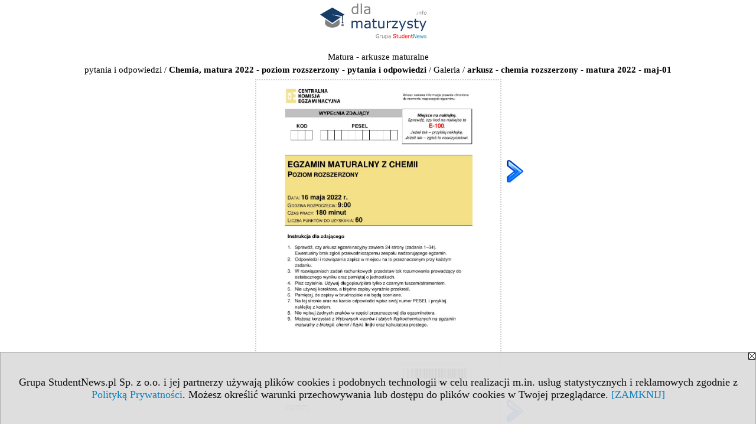

--- FILE ---
content_type: text/html; charset=UTF-8
request_url: https://www.dlamaturzysty.info/galeria/36234/141550/22600
body_size: 3454
content:
<!DOCTYPE HTML PUBLIC "-//W3C//DTD HTML 4.01 Transitional//EN" "http://www.w3.org/TR/html4/loose.dtd">
<html lang="pl">
<head>
<meta http-equiv="Content-Type" content="text/html; charset=utf-8">
<title>Galeria - arkusz - chemia rozszerzony - matura 2022 - maj-01 (Chemia, matura 2022 - poziom rozszerzony - pytania i odpowiedzi)</title>
<meta name="Description" content="Galeria - Chemia, matura 2022 - poziom rozszerzony - pytania i odpowiedzi">
<meta name="Keywords" content="Galeria">
<meta name="robots" content="index, follow">
<meta name="language" content="pl">
<meta name="viewport" content="width=device-width">
<LINK REL=stylesheet HREF="https://dlamaturzysty.info/styl.php" TYPE="text/css">
<link rel="next" href="/galeria/36234/141550/22601">
<link href="/galeria/36234/141550" rel="contents"><script type="text/javascript" src="https://dlamaturzysty.info/js/adserver/adserwer.ad/ads.js"></script><script type="text/javascript" src="https://dlamaturzysty.info/js/funkcje_pl.js?a5"></script>
<!-- Global site tag (gtag.js) - Google Analytics -->
<script async src="https://www.googletagmanager.com/gtag/js?id=UA-1347368-8"></script>
<script>
window.dataLayer=window.dataLayer || [];
function gtag(){dataLayer.push(arguments);}
gtag('js', new Date());
gtag('config', 'UA-1347368-8');
var gl_ga=true;
</script>

<meta name="twitter:card" content="summary_large_image" /><meta property="og:image" content="https://www.dlamaturzysty.info/img/exp_wo1/5/50/a141550/g/arkusz-chemia-rozszerzony-matura-2022-maj-p22600.jpg" /></head>

<body class="p_galeria"><script>
var i,ARRcookies=document.cookie.split(";"),ciastka_komunikat_pokaz=true;
for (i=0;i<ARRcookies.length;i++)
   {
   if (ARRcookies[i].indexOf("komunikat_cookie=pokazany")!=-1)
      ciastka_komunikat_pokaz=false;
   }

if (ciastka_komunikat_pokaz)
   {    
   document.writeln("<div style=\"background:#ddd; color:#000; border:1px solid #aaa; position:fixed; bottom:0; left:0; right:0; text-align:center; opacity:0.95; z-index:99; font-size:18px; font-family:Tahoma;\" id=\"pasek_komunikat_cookie\"><a onclick=\"this.parentNode.style.display='none'; return false;\" href=\"\"><img src=\"/img/drobne/X.GIF\" style=\"float:right;\"></a><div style=\"padding:40px 20px;\">Grupa StudentNews.pl Sp. z o.o. i jej partnerzy używają plików cookies i podobnych technologii w celu realizacji m.in. usług statystycznych i reklamowych zgodnie z <a href=\"https://dlamaturzysty.info/terms/pl\">Polityką Prywatności</a>. Możesz określić warunki przechowywania lub dostępu do plików cookies w Twojej przeglądarce. <a onclick=\"this.parentNode.parentNode.style.display='none'; return false;\" href=\"\">[ZAMKNIJ]</a><style>body {padding-bottom:140px;}</style></div></div>");
   var date = new Date();
	date.setTime(date.getTime()+(30*24*60*60*1000));  
   document.cookie="komunikat_cookie=pokazany; expires=" + date.toGMTString() + "; path=/; domain=.dlamaturzysty.info; ";
   }
</script><div class="xxs_gora"><div class="gora"><span id="pmenu_h_cont"></span><div class="gora_l"><div>
<A HREF="https://www.dlamaturzysty.info"><img src="https://dlamaturzysty.info/img/logo/dlamaturzysty.info_.svg" border="0" alt="dla maturzysty" vspace=0 id="logo_domeny" width="180" height="60"></A>
</div></div><div class="gora_s"><script language="JavaScript" type="text/javascript">
<!--
var arg;
arg=document.location;
arg=escape(arg)+'&amp;s=1625&amp;tr='+(typeof tr83 !== 'undefined'?tr83:0)+'';
document.writeln('<'+'scr'+'ipt language="JavaScript" type="text/javascript" src="https://studentnews.pl/bb.php?usyt=12&amp;p='+arg+'"></'+'scr'+'ipt>');
//-->
</script></div><div class="gora_p hmenu1"></div><div class="nic3"></div></div></div><div class="galeria"><div class="breadcrumbs"><a href="/s/1625/36234-Matura-arkusze-maturalne.htm">Matura - arkusze maturalne <br>pytania i odpowiedzi</a> / <h1><a href="/s/1625/36234-Matura-arkusze-maturalne/141550-Chemia-matura-2022-poziom-rozszerzony-pytania-i-odpowiedzi.htm">Chemia, matura 2022 - poziom rozszerzony - pytania i odpowiedzi</a></h1> / <a href="/galeria/36234/141550">Galeria</a> / <h2>arkusz - chemia rozszerzony - matura 2022 - maj-01</h2></div><div><div class="powiekszenie"><img src="/img/drobne/px-transparent.gif" border="0" width="48" class="l_prev"><a href="/galeria/36234/141550/22601" title="następne"><img src="/img/drobne/wprawo.png" border="0" width="48" class="l_next"></a><img src="/img/drobne/px-transparent.gif" border="0" width="1"><img src=/img/exp_wo1/5/50/a141550/g/arkusz-chemia-rozszerzony-matura-2022-maj-p22600.jpg border="0" id="obraz" alt="arkusz - chemia rozszerzony - matura 2022 - maj-01"><img src="/img/drobne/px-transparent.gif" border="0" width="1"><br><div style="float:right; clear:right; position:relative;"><a href="/galeria/36234/141550/22601" title="następne"><img src="/img/drobne/wprawo.png" border="0" width="48" style="position:absolute; bottom:0; right:0; max-width:none;"></a></div><script type="text/javascript">
//<![CDATA[
var a=new automatyczny_skaler(document.getElementById('obraz'));
a.ustaw_szer_dodatki(98);
//a.start();
nawigacjaSwipeElementu(document.getElementById('obraz'));
//]]>
</script></div><div class="opis_tytul">arkusz - chemia rozszerzony - matura 2022 - maj-01</div></div><div class="gal_miniatury_pasek" id="gal_pasek"><div class="gal_miniatury" style="width: 8791px;"><img src="/img/drobne/px-transparent.gif" border="0" width="8791" height="1" style="height:1px;"><div class="wybrany"><a href="/galeria/36234/141550/22600" title="arkusz - chemia rozszerzony - matura 2022 - maj-01"><img src=/img/exp_wo1/5/50/a141550/g/arkusz-chemia-rozszerzony-matura-2022-maj-m22600.jpg border="0" alt="miniatura arkusz - chemia rozszerzony - matura 2022 - maj-01"></a></div><div><a href="/galeria/36234/141550/22601" title="arkusz - chemia rozszerzony - matura 2022 - maj-02"><img src=/img/exp_wo1/5/50/a141550/g/arkusz-chemia-rozszerzony-matura-2022-maj-m22601.jpg border="0" alt="miniatura arkusz - chemia rozszerzony - matura 2022 - maj-02"></a></div><div><a href="/galeria/36234/141550/22602" title="arkusz - chemia rozszerzony - matura 2022 - maj-03"><img src=/img/exp_wo1/5/50/a141550/g/arkusz-chemia-rozszerzony-matura-2022-maj-m22602.jpg border="0" alt="miniatura arkusz - chemia rozszerzony - matura 2022 - maj-03"></a></div><div><a href="/galeria/36234/141550/22603" title="arkusz - chemia rozszerzony - matura 2022 - maj-04"><img src=/img/exp_wo1/5/50/a141550/g/arkusz-chemia-rozszerzony-matura-2022-maj-m22603.jpg border="0" alt="miniatura arkusz - chemia rozszerzony - matura 2022 - maj-04"></a></div><div><a href="/galeria/36234/141550/22604" title="arkusz - chemia rozszerzony - matura 2022 - maj-05"><img src=/img/exp_wo1/5/50/a141550/g/arkusz-chemia-rozszerzony-matura-2022-maj-m22604.jpg border="0" alt="miniatura arkusz - chemia rozszerzony - matura 2022 - maj-05"></a></div><div><a href="/galeria/36234/141550/22605" title="arkusz - chemia rozszerzony - matura 2022 - maj-06"><img src=/img/exp_wo1/5/50/a141550/g/arkusz-chemia-rozszerzony-matura-2022-maj-m22605.jpg border="0" alt="miniatura arkusz - chemia rozszerzony - matura 2022 - maj-06"></a></div><div><a href="/galeria/36234/141550/22606" title="arkusz - chemia rozszerzony - matura 2022 - maj-07"><img src=/img/exp_wo1/5/50/a141550/g/arkusz-chemia-rozszerzony-matura-2022-maj-m22606.jpg border="0" alt="miniatura arkusz - chemia rozszerzony - matura 2022 - maj-07"></a></div><div><a href="/galeria/36234/141550/22607" title="arkusz - chemia rozszerzony - matura 2022 - maj-08"><img src=/img/exp_wo1/5/50/a141550/g/arkusz-chemia-rozszerzony-matura-2022-maj-m22607.jpg border="0" alt="miniatura arkusz - chemia rozszerzony - matura 2022 - maj-08"></a></div><div><a href="/galeria/36234/141550/22608" title="arkusz - chemia rozszerzony - matura 2022 - maj-09"><img src=/img/exp_wo1/5/50/a141550/g/arkusz-chemia-rozszerzony-matura-2022-maj-m22608.jpg border="0" alt="miniatura arkusz - chemia rozszerzony - matura 2022 - maj-09"></a></div><div><a href="/galeria/36234/141550/22609" title="arkusz - chemia rozszerzony - matura 2022 - maj-10"><img src=/img/exp_wo1/5/50/a141550/g/arkusz-chemia-rozszerzony-matura-2022-maj-m22609.jpg border="0" alt="miniatura arkusz - chemia rozszerzony - matura 2022 - maj-10"></a></div><div><a href="/galeria/36234/141550/22610" title="arkusz - chemia rozszerzony - matura 2022 - maj-11"><img src=/img/exp_wo1/5/50/a141550/g/arkusz-chemia-rozszerzony-matura-2022-maj-m22610.jpg border="0" alt="miniatura arkusz - chemia rozszerzony - matura 2022 - maj-11"></a></div><div><a href="/galeria/36234/141550/22611" title="arkusz - chemia rozszerzony - matura 2022 - maj-12"><img src=/img/exp_wo1/5/50/a141550/g/arkusz-chemia-rozszerzony-matura-2022-maj-m22611.jpg border="0" alt="miniatura arkusz - chemia rozszerzony - matura 2022 - maj-12"></a></div><div><a href="/galeria/36234/141550/22612" title="arkusz - chemia rozszerzony - matura 2022 - maj-13"><img src=/img/exp_wo1/5/50/a141550/g/arkusz-chemia-rozszerzony-matura-2022-maj-m22612.jpg border="0" alt="miniatura arkusz - chemia rozszerzony - matura 2022 - maj-13"></a></div><div><a href="/galeria/36234/141550/22613" title="arkusz - chemia rozszerzony - matura 2022 - maj-14"><img src=/img/exp_wo1/5/50/a141550/g/arkusz-chemia-rozszerzony-matura-2022-maj-m22613.jpg border="0" alt="miniatura arkusz - chemia rozszerzony - matura 2022 - maj-14"></a></div><div><a href="/galeria/36234/141550/22614" title="arkusz - chemia rozszerzony - matura 2022 - maj-15"><img src=/img/exp_wo1/5/50/a141550/g/arkusz-chemia-rozszerzony-matura-2022-maj-m22614.jpg border="0" alt="miniatura arkusz - chemia rozszerzony - matura 2022 - maj-15"></a></div><div><a href="/galeria/36234/141550/22615" title="arkusz - chemia rozszerzony - matura 2022 - maj-16"><img src=/img/exp_wo1/5/50/a141550/g/arkusz-chemia-rozszerzony-matura-2022-maj-m22615.jpg border="0" alt="miniatura arkusz - chemia rozszerzony - matura 2022 - maj-16"></a></div><div><a href="/galeria/36234/141550/22616" title="arkusz - chemia rozszerzony - matura 2022 - maj-17"><img src=/img/exp_wo1/5/50/a141550/g/arkusz-chemia-rozszerzony-matura-2022-maj-m22616.jpg border="0" alt="miniatura arkusz - chemia rozszerzony - matura 2022 - maj-17"></a></div><div><a href="/galeria/36234/141550/22617" title="arkusz - chemia rozszerzony - matura 2022 - maj-18"><img src=/img/exp_wo1/5/50/a141550/g/arkusz-chemia-rozszerzony-matura-2022-maj-m22617.jpg border="0" alt="miniatura arkusz - chemia rozszerzony - matura 2022 - maj-18"></a></div><div><a href="/galeria/36234/141550/22618" title="arkusz - chemia rozszerzony - matura 2022 - maj-19"><img src=/img/exp_wo1/5/50/a141550/g/arkusz-chemia-rozszerzony-matura-2022-maj-m22618.jpg border="0" alt="miniatura arkusz - chemia rozszerzony - matura 2022 - maj-19"></a></div><div><a href="/galeria/36234/141550/22619" title="arkusz - chemia rozszerzony - matura 2022 - maj-20"><img src=/img/exp_wo1/5/50/a141550/g/arkusz-chemia-rozszerzony-matura-2022-maj-m22619.jpg border="0" alt="miniatura arkusz - chemia rozszerzony - matura 2022 - maj-20"></a></div><div><a href="/galeria/36234/141550/22620" title="arkusz - chemia rozszerzony - matura 2022 - maj-21"><img src=/img/exp_wo1/5/50/a141550/g/arkusz-chemia-rozszerzony-matura-2022-maj-m22620.jpg border="0" alt="miniatura arkusz - chemia rozszerzony - matura 2022 - maj-21"></a></div><div><a href="/galeria/36234/141550/22621" title="arkusz - chemia rozszerzony - matura 2022 - maj-22"><img src=/img/exp_wo1/5/50/a141550/g/arkusz-chemia-rozszerzony-matura-2022-maj-m22621.jpg border="0" alt="miniatura arkusz - chemia rozszerzony - matura 2022 - maj-22"></a></div><div><a href="/galeria/36234/141550/22622" title="arkusz - chemia rozszerzony - matura 2022 - maj-23"><img src=/img/exp_wo1/5/50/a141550/g/arkusz-chemia-rozszerzony-matura-2022-maj-m22622.jpg border="0" alt="miniatura arkusz - chemia rozszerzony - matura 2022 - maj-23"></a></div><div><a href="/galeria/36234/141550/23337" title="odpowiedzi - chemia rozszerzony - matura 2022 - maj-01"><img src=/img/exp_wo1/5/50/a141550/g/odpowiedzi-chemia-rozszerzony-matura-2022-m23337.jpg border="0" alt="miniatura odpowiedzi - chemia rozszerzony - matura 2022 - maj-01"></a></div><div><a href="/galeria/36234/141550/23338" title="odpowiedzi - chemia rozszerzony - matura 2022 - maj-02"><img src=/img/exp_wo1/5/50/a141550/g/odpowiedzi-chemia-rozszerzony-matura-2022-m23338.jpg border="0" alt="miniatura odpowiedzi - chemia rozszerzony - matura 2022 - maj-02"></a></div><div><a href="/galeria/36234/141550/23339" title="odpowiedzi - chemia rozszerzony - matura 2022 - maj-03"><img src=/img/exp_wo1/5/50/a141550/g/odpowiedzi-chemia-rozszerzony-matura-2022-m23339.jpg border="0" alt="miniatura odpowiedzi - chemia rozszerzony - matura 2022 - maj-03"></a></div><div><a href="/galeria/36234/141550/23340" title="odpowiedzi - chemia rozszerzony - matura 2022 - maj-04"><img src=/img/exp_wo1/5/50/a141550/g/odpowiedzi-chemia-rozszerzony-matura-2022-m23340.jpg border="0" alt="miniatura odpowiedzi - chemia rozszerzony - matura 2022 - maj-04"></a></div><div><a href="/galeria/36234/141550/23341" title="odpowiedzi - chemia rozszerzony - matura 2022 - maj-05"><img src=/img/exp_wo1/5/50/a141550/g/odpowiedzi-chemia-rozszerzony-matura-2022-m23341.jpg border="0" alt="miniatura odpowiedzi - chemia rozszerzony - matura 2022 - maj-05"></a></div><div><a href="/galeria/36234/141550/23342" title="odpowiedzi - chemia rozszerzony - matura 2022 - maj-06"><img src=/img/exp_wo1/5/50/a141550/g/odpowiedzi-chemia-rozszerzony-matura-2022-m23342.jpg border="0" alt="miniatura odpowiedzi - chemia rozszerzony - matura 2022 - maj-06"></a></div><div><a href="/galeria/36234/141550/23343" title="odpowiedzi - chemia rozszerzony - matura 2022 - maj-07"><img src=/img/exp_wo1/5/50/a141550/g/odpowiedzi-chemia-rozszerzony-matura-2022-m23343.jpg border="0" alt="miniatura odpowiedzi - chemia rozszerzony - matura 2022 - maj-07"></a></div><div><a href="/galeria/36234/141550/23344" title="odpowiedzi - chemia rozszerzony - matura 2022 - maj-08"><img src=/img/exp_wo1/5/50/a141550/g/odpowiedzi-chemia-rozszerzony-matura-2022-m23344.jpg border="0" alt="miniatura odpowiedzi - chemia rozszerzony - matura 2022 - maj-08"></a></div><div><a href="/galeria/36234/141550/23345" title="odpowiedzi - chemia rozszerzony - matura 2022 - maj-09"><img src=/img/exp_wo1/5/50/a141550/g/odpowiedzi-chemia-rozszerzony-matura-2022-m23345.jpg border="0" alt="miniatura odpowiedzi - chemia rozszerzony - matura 2022 - maj-09"></a></div><div><a href="/galeria/36234/141550/23346" title="odpowiedzi - chemia rozszerzony - matura 2022 - maj-10"><img src=/img/exp_wo1/5/50/a141550/g/odpowiedzi-chemia-rozszerzony-matura-2022-m23346.jpg border="0" alt="miniatura odpowiedzi - chemia rozszerzony - matura 2022 - maj-10"></a></div><div><a href="/galeria/36234/141550/23347" title="odpowiedzi - chemia rozszerzony - matura 2022 - maj-11"><img src=/img/exp_wo1/5/50/a141550/g/odpowiedzi-chemia-rozszerzony-matura-2022-m23347.jpg border="0" alt="miniatura odpowiedzi - chemia rozszerzony - matura 2022 - maj-11"></a></div><div><a href="/galeria/36234/141550/23348" title="odpowiedzi - chemia rozszerzony - matura 2022 - maj-12"><img src=/img/exp_wo1/5/50/a141550/g/odpowiedzi-chemia-rozszerzony-matura-2022-m23348.jpg border="0" alt="miniatura odpowiedzi - chemia rozszerzony - matura 2022 - maj-12"></a></div><div><a href="/galeria/36234/141550/23349" title="odpowiedzi - chemia rozszerzony - matura 2022 - maj-13"><img src=/img/exp_wo1/5/50/a141550/g/odpowiedzi-chemia-rozszerzony-matura-2022-m23349.jpg border="0" alt="miniatura odpowiedzi - chemia rozszerzony - matura 2022 - maj-13"></a></div><div><a href="/galeria/36234/141550/23350" title="odpowiedzi - chemia rozszerzony - matura 2022 - maj-14"><img src=/img/exp_wo1/5/50/a141550/g/odpowiedzi-chemia-rozszerzony-matura-2022-m23350.jpg border="0" alt="miniatura odpowiedzi - chemia rozszerzony - matura 2022 - maj-14"></a></div><div><a href="/galeria/36234/141550/23351" title="odpowiedzi - chemia rozszerzony - matura 2022 - maj-15"><img src=/img/exp_wo1/5/50/a141550/g/odpowiedzi-chemia-rozszerzony-matura-2022-m23351.jpg border="0" alt="miniatura odpowiedzi - chemia rozszerzony - matura 2022 - maj-15"></a></div><div><a href="/galeria/36234/141550/23352" title="odpowiedzi - chemia rozszerzony - matura 2022 - maj-16"><img src=/img/exp_wo1/5/50/a141550/g/odpowiedzi-chemia-rozszerzony-matura-2022-m23352.jpg border="0" alt="miniatura odpowiedzi - chemia rozszerzony - matura 2022 - maj-16"></a></div><div><a href="/galeria/36234/141550/23353" title="odpowiedzi - chemia rozszerzony - matura 2022 - maj-17"><img src=/img/exp_wo1/5/50/a141550/g/odpowiedzi-chemia-rozszerzony-matura-2022-m23353.jpg border="0" alt="miniatura odpowiedzi - chemia rozszerzony - matura 2022 - maj-17"></a></div><div><a href="/galeria/36234/141550/23354" title="odpowiedzi - chemia rozszerzony - matura 2022 - maj-18"><img src=/img/exp_wo1/5/50/a141550/g/odpowiedzi-chemia-rozszerzony-matura-2022-m23354.jpg border="0" alt="miniatura odpowiedzi - chemia rozszerzony - matura 2022 - maj-18"></a></div><div><a href="/galeria/36234/141550/23355" title="odpowiedzi - chemia rozszerzony - matura 2022 - maj-19"><img src=/img/exp_wo1/5/50/a141550/g/odpowiedzi-chemia-rozszerzony-matura-2022-m23355.jpg border="0" alt="miniatura odpowiedzi - chemia rozszerzony - matura 2022 - maj-19"></a></div><div><a href="/galeria/36234/141550/23356" title="odpowiedzi - chemia rozszerzony - matura 2022 - maj-20"><img src=/img/exp_wo1/5/50/a141550/g/odpowiedzi-chemia-rozszerzony-matura-2022-m23356.jpg border="0" alt="miniatura odpowiedzi - chemia rozszerzony - matura 2022 - maj-20"></a></div><div><a href="/galeria/36234/141550/23357" title="odpowiedzi - chemia rozszerzony - matura 2022 - maj-21"><img src=/img/exp_wo1/5/50/a141550/g/odpowiedzi-chemia-rozszerzony-matura-2022-m23357.jpg border="0" alt="miniatura odpowiedzi - chemia rozszerzony - matura 2022 - maj-21"></a></div><div><a href="/galeria/36234/141550/23358" title="odpowiedzi - chemia rozszerzony - matura 2022 - maj-22"><img src=/img/exp_wo1/5/50/a141550/g/odpowiedzi-chemia-rozszerzony-matura-2022-m23358.jpg border="0" alt="miniatura odpowiedzi - chemia rozszerzony - matura 2022 - maj-22"></a></div><div><a href="/galeria/36234/141550/23359" title="odpowiedzi - chemia rozszerzony - matura 2022 - maj-23"><img src=/img/exp_wo1/5/50/a141550/g/odpowiedzi-chemia-rozszerzony-matura-2022-m23359.jpg border="0" alt="miniatura odpowiedzi - chemia rozszerzony - matura 2022 - maj-23"></a></div><div><a href="/galeria/36234/141550/23360" title="odpowiedzi - chemia rozszerzony - matura 2022 - maj-24"><img src=/img/exp_wo1/5/50/a141550/g/odpowiedzi-chemia-rozszerzony-matura-2022-m23360.jpg border="0" alt="miniatura odpowiedzi - chemia rozszerzony - matura 2022 - maj-24"></a></div><div><a href="/galeria/36234/141550/23361" title="odpowiedzi - chemia rozszerzony - matura 2022 - maj-25"><img src=/img/exp_wo1/5/50/a141550/g/odpowiedzi-chemia-rozszerzony-matura-2022-m23361.jpg border="0" alt="miniatura odpowiedzi - chemia rozszerzony - matura 2022 - maj-25"></a></div><div><a href="/galeria/36234/141550/23362" title="odpowiedzi - chemia rozszerzony - matura 2022 - maj-26"><img src=/img/exp_wo1/5/50/a141550/g/odpowiedzi-chemia-rozszerzony-matura-2022-m23362.jpg border="0" alt="miniatura odpowiedzi - chemia rozszerzony - matura 2022 - maj-26"></a></div><div><a href="/galeria/36234/141550/23363" title="odpowiedzi - chemia rozszerzony - matura 2022 - maj-27"><img src=/img/exp_wo1/5/50/a141550/g/odpowiedzi-chemia-rozszerzony-matura-2022-m23363.jpg border="0" alt="miniatura odpowiedzi - chemia rozszerzony - matura 2022 - maj-27"></a></div><div><a href="/galeria/36234/141550/23364" title="odpowiedzi - chemia rozszerzony - matura 2022 - maj-28"><img src=/img/exp_wo1/5/50/a141550/g/odpowiedzi-chemia-rozszerzony-matura-2022-m23364.jpg border="0" alt="miniatura odpowiedzi - chemia rozszerzony - matura 2022 - maj-28"></a></div><div><a href="/galeria/36234/141550/23365" title="odpowiedzi - chemia rozszerzony - matura 2022 - maj-29"><img src=/img/exp_wo1/5/50/a141550/g/odpowiedzi-chemia-rozszerzony-matura-2022-m23365.jpg border="0" alt="miniatura odpowiedzi - chemia rozszerzony - matura 2022 - maj-29"></a></div><div><a href="/galeria/36234/141550/23366" title="odpowiedzi - chemia rozszerzony - matura 2022 - maj-30"><img src=/img/exp_wo1/5/50/a141550/g/odpowiedzi-chemia-rozszerzony-matura-2022-m23366.jpg border="0" alt="miniatura odpowiedzi - chemia rozszerzony - matura 2022 - maj-30"></a></div><div><a href="/galeria/36234/141550/23367" title="odpowiedzi - chemia rozszerzony - matura 2022 - maj-31"><img src=/img/exp_wo1/5/50/a141550/g/odpowiedzi-chemia-rozszerzony-matura-2022-m23367.jpg border="0" alt="miniatura odpowiedzi - chemia rozszerzony - matura 2022 - maj-31"></a></div><div><a href="/galeria/36234/141550/23368" title="odpowiedzi - chemia rozszerzony - matura 2022 - maj-32"><img src=/img/exp_wo1/5/50/a141550/g/odpowiedzi-chemia-rozszerzony-matura-2022-m23368.jpg border="0" alt="miniatura odpowiedzi - chemia rozszerzony - matura 2022 - maj-32"></a></div><div><a href="/galeria/36234/141550/23369" title="odpowiedzi - chemia rozszerzony - matura 2022 - maj-33"><img src=/img/exp_wo1/5/50/a141550/g/odpowiedzi-chemia-rozszerzony-matura-2022-m23369.jpg border="0" alt="miniatura odpowiedzi - chemia rozszerzony - matura 2022 - maj-33"></a></div><div><a href="/galeria/36234/141550/23370" title="odpowiedzi - chemia rozszerzony - matura 2022 - maj-34"><img src=/img/exp_wo1/5/50/a141550/g/odpowiedzi-chemia-rozszerzony-matura-2022-m23370.jpg border="0" alt="miniatura odpowiedzi - chemia rozszerzony - matura 2022 - maj-34"></a></div><div><a href="/galeria/36234/141550/23371" title="odpowiedzi - chemia rozszerzony - matura 2022 - maj-35"><img src=/img/exp_wo1/5/50/a141550/g/odpowiedzi-chemia-rozszerzony-matura-2022-m23371.jpg border="0" alt="miniatura odpowiedzi - chemia rozszerzony - matura 2022 - maj-35"></a></div><div><a href="/galeria/36234/141550/23372" title="odpowiedzi - chemia rozszerzony - matura 2022 - maj-36"><img src=/img/exp_wo1/5/50/a141550/g/odpowiedzi-chemia-rozszerzony-matura-2022-m23372.jpg border="0" alt="miniatura odpowiedzi - chemia rozszerzony - matura 2022 - maj-36"></a></div></div></div><script type="text/javascript"><!--
var przewin_il=74-Math.floor(obiekt_o_id('gal_pasek').clientWidth/2);
if (document.getElementsByTagName("html")[0].dir=="rtl")
   przewin_il*=-1;
obiekt_o_id('gal_pasek').scrollLeft=przewin_il; 
// --></script></div></body></html>